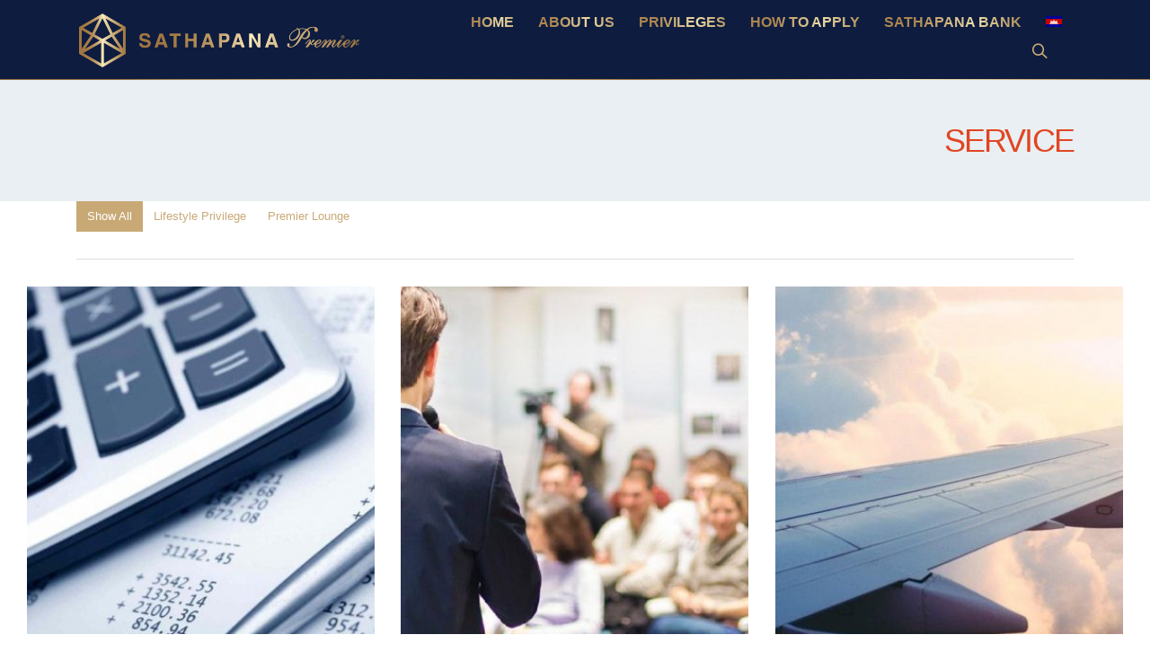

--- FILE ---
content_type: text/html; charset=UTF-8
request_url: https://premier.sathapana.com.kh/Service/
body_size: 68004
content:
<!DOCTYPE html>
<html lang="en-US"
	prefix="og: https://ogp.me/ns#" >
<head>
	<meta charset="UTF-8">
	<!--[if IE]><meta http-equiv='X-UA-Compatible' content='IE=edge,chrome=1'><![endif]-->
	<meta name="viewport" content="width=device-width, initial-scale=1.0, minimum-scale=1.0">
        
	<!--<link rel="profile" href="http://gmpg.org/xfn/11" />-->

<script src='/wp-content/themes/sathapana/js/jquery.min.js'></script>
<script src='/wp-content/themes/sathapana/js/jquery.scrollify.min.js'></script>

	<link rel="shortcut icon" href="//premier.sathapana.com.kh/wp-content/uploads/2020/12/logo-sathapana-favicon.png" type="image/x-icon" />
		<link rel="apple-touch-icon" href="//premier.sathapana.com.kh/wp-content/uploads/2020/12/logo-sathapana-favicon.png">
		<link rel="apple-touch-icon" sizes="120x120" href="//premier.sathapana.com.kh/wp-content/uploads/2020/12/logo-sathapana-favicon.png">
		<link rel="apple-touch-icon" sizes="76x76" href="//premier.sathapana.com.kh/wp-content/uploads/2020/12/logo-sathapana-favicon.png">
		<link rel="apple-touch-icon" sizes="152x152" href="//premier.sathapana.com.kh/wp-content/uploads/2020/12/logo-sathapana-favicon.png">
	<title>Service - Sathapana Premier</title>
<link rel="alternate" hreflang="kh" href="https://premier.sathapana.com.kh/Service/?lang=kh" />
<link rel="alternate" hreflang="en" href="https://premier.sathapana.com.kh/Service/" />
<link rel="alternate" hreflang="x-default" href="https://premier.sathapana.com.kh/Service/" />

		<!-- All in One SEO 4.0.18 -->
		<link rel="canonical" href="https://premier.sathapana.com.kh/Service/" />
		<link rel="next" href="https://premier.sathapana.com.kh/Service/page/2/" />
		<script type="application/ld+json" class="aioseo-schema">
			{"@context":"https:\/\/schema.org","@graph":[{"@type":"WebSite","@id":"https:\/\/premier.sathapana.com.kh\/#website","url":"https:\/\/premier.sathapana.com.kh\/","name":"Sathapana Premier","description":"Bank","publisher":{"@id":"https:\/\/premier.sathapana.com.kh\/#organization"}},{"@type":"Organization","@id":"https:\/\/premier.sathapana.com.kh\/#organization","name":"Sathapana Premier","url":"https:\/\/premier.sathapana.com.kh\/"},{"@type":"BreadcrumbList","@id":"https:\/\/premier.sathapana.com.kh\/Service\/#breadcrumblist","itemListElement":[{"@type":"ListItem","@id":"https:\/\/premier.sathapana.com.kh\/#listItem","position":"1","item":{"@id":"https:\/\/premier.sathapana.com.kh\/#item","name":"Home","description":"Lifestyle PrivilegeRelationship ManagerPremier LoungePriority ServiceRelationship Manager A dedicated Relationship Manager to ensure all your financial affairs suit your needs even if you want to run your transaction from home or business office. Learn More Premier Lounge A warm welcoming space where we serve your private financial affairs features various facilities such as a comfortable resting [\u2026]","url":"https:\/\/premier.sathapana.com.kh\/"},"nextItem":"https:\/\/premier.sathapana.com.kh\/Service\/#listItem"},{"@type":"ListItem","@id":"https:\/\/premier.sathapana.com.kh\/Service\/#listItem","position":"2","item":{"@id":"https:\/\/premier.sathapana.com.kh\/Service\/#item","name":"Service","url":"https:\/\/premier.sathapana.com.kh\/Service\/"},"previousItem":"https:\/\/premier.sathapana.com.kh\/#listItem"}]},{"@type":"CollectionPage","@id":"https:\/\/premier.sathapana.com.kh\/Service\/#collectionpage","url":"https:\/\/premier.sathapana.com.kh\/Service\/","name":"Service - Sathapana Premier","inLanguage":"en-US","isPartOf":{"@id":"https:\/\/premier.sathapana.com.kh\/#website"},"breadcrumb":{"@id":"https:\/\/premier.sathapana.com.kh\/Service\/#breadcrumblist"}}]}
		</script>
		<!-- All in One SEO -->

<link rel='dns-prefetch' href='//fonts.googleapis.com' />
<link rel="alternate" type="application/rss+xml" title="Sathapana Premier &raquo; Feed" href="https://premier.sathapana.com.kh/feed/" />
<link rel="alternate" type="application/rss+xml" title="Sathapana Premier &raquo; Comments Feed" href="https://premier.sathapana.com.kh/comments/feed/" />
<link rel="alternate" type="application/rss+xml" title="Sathapana Premier &raquo; Service Feed" href="https://premier.sathapana.com.kh/Service/feed/" />
<script>
window._wpemojiSettings = {"baseUrl":"https:\/\/s.w.org\/images\/core\/emoji\/14.0.0\/72x72\/","ext":".png","svgUrl":"https:\/\/s.w.org\/images\/core\/emoji\/14.0.0\/svg\/","svgExt":".svg","source":{"concatemoji":"https:\/\/premier.sathapana.com.kh\/wp-includes\/js\/wp-emoji-release.min.js?ver=6.4.3"}};
/*! This file is auto-generated */
!function(i,n){var o,s,e;function c(e){try{var t={supportTests:e,timestamp:(new Date).valueOf()};sessionStorage.setItem(o,JSON.stringify(t))}catch(e){}}function p(e,t,n){e.clearRect(0,0,e.canvas.width,e.canvas.height),e.fillText(t,0,0);var t=new Uint32Array(e.getImageData(0,0,e.canvas.width,e.canvas.height).data),r=(e.clearRect(0,0,e.canvas.width,e.canvas.height),e.fillText(n,0,0),new Uint32Array(e.getImageData(0,0,e.canvas.width,e.canvas.height).data));return t.every(function(e,t){return e===r[t]})}function u(e,t,n){switch(t){case"flag":return n(e,"\ud83c\udff3\ufe0f\u200d\u26a7\ufe0f","\ud83c\udff3\ufe0f\u200b\u26a7\ufe0f")?!1:!n(e,"\ud83c\uddfa\ud83c\uddf3","\ud83c\uddfa\u200b\ud83c\uddf3")&&!n(e,"\ud83c\udff4\udb40\udc67\udb40\udc62\udb40\udc65\udb40\udc6e\udb40\udc67\udb40\udc7f","\ud83c\udff4\u200b\udb40\udc67\u200b\udb40\udc62\u200b\udb40\udc65\u200b\udb40\udc6e\u200b\udb40\udc67\u200b\udb40\udc7f");case"emoji":return!n(e,"\ud83e\udef1\ud83c\udffb\u200d\ud83e\udef2\ud83c\udfff","\ud83e\udef1\ud83c\udffb\u200b\ud83e\udef2\ud83c\udfff")}return!1}function f(e,t,n){var r="undefined"!=typeof WorkerGlobalScope&&self instanceof WorkerGlobalScope?new OffscreenCanvas(300,150):i.createElement("canvas"),a=r.getContext("2d",{willReadFrequently:!0}),o=(a.textBaseline="top",a.font="600 32px Arial",{});return e.forEach(function(e){o[e]=t(a,e,n)}),o}function t(e){var t=i.createElement("script");t.src=e,t.defer=!0,i.head.appendChild(t)}"undefined"!=typeof Promise&&(o="wpEmojiSettingsSupports",s=["flag","emoji"],n.supports={everything:!0,everythingExceptFlag:!0},e=new Promise(function(e){i.addEventListener("DOMContentLoaded",e,{once:!0})}),new Promise(function(t){var n=function(){try{var e=JSON.parse(sessionStorage.getItem(o));if("object"==typeof e&&"number"==typeof e.timestamp&&(new Date).valueOf()<e.timestamp+604800&&"object"==typeof e.supportTests)return e.supportTests}catch(e){}return null}();if(!n){if("undefined"!=typeof Worker&&"undefined"!=typeof OffscreenCanvas&&"undefined"!=typeof URL&&URL.createObjectURL&&"undefined"!=typeof Blob)try{var e="postMessage("+f.toString()+"("+[JSON.stringify(s),u.toString(),p.toString()].join(",")+"));",r=new Blob([e],{type:"text/javascript"}),a=new Worker(URL.createObjectURL(r),{name:"wpTestEmojiSupports"});return void(a.onmessage=function(e){c(n=e.data),a.terminate(),t(n)})}catch(e){}c(n=f(s,u,p))}t(n)}).then(function(e){for(var t in e)n.supports[t]=e[t],n.supports.everything=n.supports.everything&&n.supports[t],"flag"!==t&&(n.supports.everythingExceptFlag=n.supports.everythingExceptFlag&&n.supports[t]);n.supports.everythingExceptFlag=n.supports.everythingExceptFlag&&!n.supports.flag,n.DOMReady=!1,n.readyCallback=function(){n.DOMReady=!0}}).then(function(){return e}).then(function(){var e;n.supports.everything||(n.readyCallback(),(e=n.source||{}).concatemoji?t(e.concatemoji):e.wpemoji&&e.twemoji&&(t(e.twemoji),t(e.wpemoji)))}))}((window,document),window._wpemojiSettings);
</script>
<style id='wp-emoji-styles-inline-css'>

	img.wp-smiley, img.emoji {
		display: inline !important;
		border: none !important;
		box-shadow: none !important;
		height: 1em !important;
		width: 1em !important;
		margin: 0 0.07em !important;
		vertical-align: -0.1em !important;
		background: none !important;
		padding: 0 !important;
	}
</style>
<link rel='stylesheet' id='wp-block-library-css' href='https://premier.sathapana.com.kh/wp-includes/css/dist/block-library/style.min.css?ver=6.4.3' media='all' />
<style id='wp-block-library-theme-inline-css'>
.wp-block-audio figcaption{color:#555;font-size:13px;text-align:center}.is-dark-theme .wp-block-audio figcaption{color:hsla(0,0%,100%,.65)}.wp-block-audio{margin:0 0 1em}.wp-block-code{border:1px solid #ccc;border-radius:4px;font-family:Menlo,Consolas,monaco,monospace;padding:.8em 1em}.wp-block-embed figcaption{color:#555;font-size:13px;text-align:center}.is-dark-theme .wp-block-embed figcaption{color:hsla(0,0%,100%,.65)}.wp-block-embed{margin:0 0 1em}.blocks-gallery-caption{color:#555;font-size:13px;text-align:center}.is-dark-theme .blocks-gallery-caption{color:hsla(0,0%,100%,.65)}.wp-block-image figcaption{color:#555;font-size:13px;text-align:center}.is-dark-theme .wp-block-image figcaption{color:hsla(0,0%,100%,.65)}.wp-block-image{margin:0 0 1em}.wp-block-pullquote{border-bottom:4px solid;border-top:4px solid;color:currentColor;margin-bottom:1.75em}.wp-block-pullquote cite,.wp-block-pullquote footer,.wp-block-pullquote__citation{color:currentColor;font-size:.8125em;font-style:normal;text-transform:uppercase}.wp-block-quote{border-left:.25em solid;margin:0 0 1.75em;padding-left:1em}.wp-block-quote cite,.wp-block-quote footer{color:currentColor;font-size:.8125em;font-style:normal;position:relative}.wp-block-quote.has-text-align-right{border-left:none;border-right:.25em solid;padding-left:0;padding-right:1em}.wp-block-quote.has-text-align-center{border:none;padding-left:0}.wp-block-quote.is-large,.wp-block-quote.is-style-large,.wp-block-quote.is-style-plain{border:none}.wp-block-search .wp-block-search__label{font-weight:700}.wp-block-search__button{border:1px solid #ccc;padding:.375em .625em}:where(.wp-block-group.has-background){padding:1.25em 2.375em}.wp-block-separator.has-css-opacity{opacity:.4}.wp-block-separator{border:none;border-bottom:2px solid;margin-left:auto;margin-right:auto}.wp-block-separator.has-alpha-channel-opacity{opacity:1}.wp-block-separator:not(.is-style-wide):not(.is-style-dots){width:100px}.wp-block-separator.has-background:not(.is-style-dots){border-bottom:none;height:1px}.wp-block-separator.has-background:not(.is-style-wide):not(.is-style-dots){height:2px}.wp-block-table{margin:0 0 1em}.wp-block-table td,.wp-block-table th{word-break:normal}.wp-block-table figcaption{color:#555;font-size:13px;text-align:center}.is-dark-theme .wp-block-table figcaption{color:hsla(0,0%,100%,.65)}.wp-block-video figcaption{color:#555;font-size:13px;text-align:center}.is-dark-theme .wp-block-video figcaption{color:hsla(0,0%,100%,.65)}.wp-block-video{margin:0 0 1em}.wp-block-template-part.has-background{margin-bottom:0;margin-top:0;padding:1.25em 2.375em}
</style>
<style id='classic-theme-styles-inline-css'>
/*! This file is auto-generated */
.wp-block-button__link{color:#fff;background-color:#32373c;border-radius:9999px;box-shadow:none;text-decoration:none;padding:calc(.667em + 2px) calc(1.333em + 2px);font-size:1.125em}.wp-block-file__button{background:#32373c;color:#fff;text-decoration:none}
</style>
<style id='global-styles-inline-css'>
body{--wp--preset--color--black: #000000;--wp--preset--color--cyan-bluish-gray: #abb8c3;--wp--preset--color--white: #ffffff;--wp--preset--color--pale-pink: #f78da7;--wp--preset--color--vivid-red: #cf2e2e;--wp--preset--color--luminous-vivid-orange: #ff6900;--wp--preset--color--luminous-vivid-amber: #fcb900;--wp--preset--color--light-green-cyan: #7bdcb5;--wp--preset--color--vivid-green-cyan: #00d084;--wp--preset--color--pale-cyan-blue: #8ed1fc;--wp--preset--color--vivid-cyan-blue: #0693e3;--wp--preset--color--vivid-purple: #9b51e0;--wp--preset--color--primary: #c8a976;--wp--preset--color--secondary: #eeab26;--wp--preset--color--tertiary: #eaeff3;--wp--preset--color--quaternary: #080808;--wp--preset--color--dark: #2e353e;--wp--preset--color--light: #ffffff;--wp--preset--gradient--vivid-cyan-blue-to-vivid-purple: linear-gradient(135deg,rgba(6,147,227,1) 0%,rgb(155,81,224) 100%);--wp--preset--gradient--light-green-cyan-to-vivid-green-cyan: linear-gradient(135deg,rgb(122,220,180) 0%,rgb(0,208,130) 100%);--wp--preset--gradient--luminous-vivid-amber-to-luminous-vivid-orange: linear-gradient(135deg,rgba(252,185,0,1) 0%,rgba(255,105,0,1) 100%);--wp--preset--gradient--luminous-vivid-orange-to-vivid-red: linear-gradient(135deg,rgba(255,105,0,1) 0%,rgb(207,46,46) 100%);--wp--preset--gradient--very-light-gray-to-cyan-bluish-gray: linear-gradient(135deg,rgb(238,238,238) 0%,rgb(169,184,195) 100%);--wp--preset--gradient--cool-to-warm-spectrum: linear-gradient(135deg,rgb(74,234,220) 0%,rgb(151,120,209) 20%,rgb(207,42,186) 40%,rgb(238,44,130) 60%,rgb(251,105,98) 80%,rgb(254,248,76) 100%);--wp--preset--gradient--blush-light-purple: linear-gradient(135deg,rgb(255,206,236) 0%,rgb(152,150,240) 100%);--wp--preset--gradient--blush-bordeaux: linear-gradient(135deg,rgb(254,205,165) 0%,rgb(254,45,45) 50%,rgb(107,0,62) 100%);--wp--preset--gradient--luminous-dusk: linear-gradient(135deg,rgb(255,203,112) 0%,rgb(199,81,192) 50%,rgb(65,88,208) 100%);--wp--preset--gradient--pale-ocean: linear-gradient(135deg,rgb(255,245,203) 0%,rgb(182,227,212) 50%,rgb(51,167,181) 100%);--wp--preset--gradient--electric-grass: linear-gradient(135deg,rgb(202,248,128) 0%,rgb(113,206,126) 100%);--wp--preset--gradient--midnight: linear-gradient(135deg,rgb(2,3,129) 0%,rgb(40,116,252) 100%);--wp--preset--font-size--small: 13px;--wp--preset--font-size--medium: 20px;--wp--preset--font-size--large: 36px;--wp--preset--font-size--x-large: 42px;--wp--preset--spacing--20: 0.44rem;--wp--preset--spacing--30: 0.67rem;--wp--preset--spacing--40: 1rem;--wp--preset--spacing--50: 1.5rem;--wp--preset--spacing--60: 2.25rem;--wp--preset--spacing--70: 3.38rem;--wp--preset--spacing--80: 5.06rem;--wp--preset--shadow--natural: 6px 6px 9px rgba(0, 0, 0, 0.2);--wp--preset--shadow--deep: 12px 12px 50px rgba(0, 0, 0, 0.4);--wp--preset--shadow--sharp: 6px 6px 0px rgba(0, 0, 0, 0.2);--wp--preset--shadow--outlined: 6px 6px 0px -3px rgba(255, 255, 255, 1), 6px 6px rgba(0, 0, 0, 1);--wp--preset--shadow--crisp: 6px 6px 0px rgba(0, 0, 0, 1);}:where(.is-layout-flex){gap: 0.5em;}:where(.is-layout-grid){gap: 0.5em;}body .is-layout-flow > .alignleft{float: left;margin-inline-start: 0;margin-inline-end: 2em;}body .is-layout-flow > .alignright{float: right;margin-inline-start: 2em;margin-inline-end: 0;}body .is-layout-flow > .aligncenter{margin-left: auto !important;margin-right: auto !important;}body .is-layout-constrained > .alignleft{float: left;margin-inline-start: 0;margin-inline-end: 2em;}body .is-layout-constrained > .alignright{float: right;margin-inline-start: 2em;margin-inline-end: 0;}body .is-layout-constrained > .aligncenter{margin-left: auto !important;margin-right: auto !important;}body .is-layout-constrained > :where(:not(.alignleft):not(.alignright):not(.alignfull)){max-width: var(--wp--style--global--content-size);margin-left: auto !important;margin-right: auto !important;}body .is-layout-constrained > .alignwide{max-width: var(--wp--style--global--wide-size);}body .is-layout-flex{display: flex;}body .is-layout-flex{flex-wrap: wrap;align-items: center;}body .is-layout-flex > *{margin: 0;}body .is-layout-grid{display: grid;}body .is-layout-grid > *{margin: 0;}:where(.wp-block-columns.is-layout-flex){gap: 2em;}:where(.wp-block-columns.is-layout-grid){gap: 2em;}:where(.wp-block-post-template.is-layout-flex){gap: 1.25em;}:where(.wp-block-post-template.is-layout-grid){gap: 1.25em;}.has-black-color{color: var(--wp--preset--color--black) !important;}.has-cyan-bluish-gray-color{color: var(--wp--preset--color--cyan-bluish-gray) !important;}.has-white-color{color: var(--wp--preset--color--white) !important;}.has-pale-pink-color{color: var(--wp--preset--color--pale-pink) !important;}.has-vivid-red-color{color: var(--wp--preset--color--vivid-red) !important;}.has-luminous-vivid-orange-color{color: var(--wp--preset--color--luminous-vivid-orange) !important;}.has-luminous-vivid-amber-color{color: var(--wp--preset--color--luminous-vivid-amber) !important;}.has-light-green-cyan-color{color: var(--wp--preset--color--light-green-cyan) !important;}.has-vivid-green-cyan-color{color: var(--wp--preset--color--vivid-green-cyan) !important;}.has-pale-cyan-blue-color{color: var(--wp--preset--color--pale-cyan-blue) !important;}.has-vivid-cyan-blue-color{color: var(--wp--preset--color--vivid-cyan-blue) !important;}.has-vivid-purple-color{color: var(--wp--preset--color--vivid-purple) !important;}.has-black-background-color{background-color: var(--wp--preset--color--black) !important;}.has-cyan-bluish-gray-background-color{background-color: var(--wp--preset--color--cyan-bluish-gray) !important;}.has-white-background-color{background-color: var(--wp--preset--color--white) !important;}.has-pale-pink-background-color{background-color: var(--wp--preset--color--pale-pink) !important;}.has-vivid-red-background-color{background-color: var(--wp--preset--color--vivid-red) !important;}.has-luminous-vivid-orange-background-color{background-color: var(--wp--preset--color--luminous-vivid-orange) !important;}.has-luminous-vivid-amber-background-color{background-color: var(--wp--preset--color--luminous-vivid-amber) !important;}.has-light-green-cyan-background-color{background-color: var(--wp--preset--color--light-green-cyan) !important;}.has-vivid-green-cyan-background-color{background-color: var(--wp--preset--color--vivid-green-cyan) !important;}.has-pale-cyan-blue-background-color{background-color: var(--wp--preset--color--pale-cyan-blue) !important;}.has-vivid-cyan-blue-background-color{background-color: var(--wp--preset--color--vivid-cyan-blue) !important;}.has-vivid-purple-background-color{background-color: var(--wp--preset--color--vivid-purple) !important;}.has-black-border-color{border-color: var(--wp--preset--color--black) !important;}.has-cyan-bluish-gray-border-color{border-color: var(--wp--preset--color--cyan-bluish-gray) !important;}.has-white-border-color{border-color: var(--wp--preset--color--white) !important;}.has-pale-pink-border-color{border-color: var(--wp--preset--color--pale-pink) !important;}.has-vivid-red-border-color{border-color: var(--wp--preset--color--vivid-red) !important;}.has-luminous-vivid-orange-border-color{border-color: var(--wp--preset--color--luminous-vivid-orange) !important;}.has-luminous-vivid-amber-border-color{border-color: var(--wp--preset--color--luminous-vivid-amber) !important;}.has-light-green-cyan-border-color{border-color: var(--wp--preset--color--light-green-cyan) !important;}.has-vivid-green-cyan-border-color{border-color: var(--wp--preset--color--vivid-green-cyan) !important;}.has-pale-cyan-blue-border-color{border-color: var(--wp--preset--color--pale-cyan-blue) !important;}.has-vivid-cyan-blue-border-color{border-color: var(--wp--preset--color--vivid-cyan-blue) !important;}.has-vivid-purple-border-color{border-color: var(--wp--preset--color--vivid-purple) !important;}.has-vivid-cyan-blue-to-vivid-purple-gradient-background{background: var(--wp--preset--gradient--vivid-cyan-blue-to-vivid-purple) !important;}.has-light-green-cyan-to-vivid-green-cyan-gradient-background{background: var(--wp--preset--gradient--light-green-cyan-to-vivid-green-cyan) !important;}.has-luminous-vivid-amber-to-luminous-vivid-orange-gradient-background{background: var(--wp--preset--gradient--luminous-vivid-amber-to-luminous-vivid-orange) !important;}.has-luminous-vivid-orange-to-vivid-red-gradient-background{background: var(--wp--preset--gradient--luminous-vivid-orange-to-vivid-red) !important;}.has-very-light-gray-to-cyan-bluish-gray-gradient-background{background: var(--wp--preset--gradient--very-light-gray-to-cyan-bluish-gray) !important;}.has-cool-to-warm-spectrum-gradient-background{background: var(--wp--preset--gradient--cool-to-warm-spectrum) !important;}.has-blush-light-purple-gradient-background{background: var(--wp--preset--gradient--blush-light-purple) !important;}.has-blush-bordeaux-gradient-background{background: var(--wp--preset--gradient--blush-bordeaux) !important;}.has-luminous-dusk-gradient-background{background: var(--wp--preset--gradient--luminous-dusk) !important;}.has-pale-ocean-gradient-background{background: var(--wp--preset--gradient--pale-ocean) !important;}.has-electric-grass-gradient-background{background: var(--wp--preset--gradient--electric-grass) !important;}.has-midnight-gradient-background{background: var(--wp--preset--gradient--midnight) !important;}.has-small-font-size{font-size: var(--wp--preset--font-size--small) !important;}.has-medium-font-size{font-size: var(--wp--preset--font-size--medium) !important;}.has-large-font-size{font-size: var(--wp--preset--font-size--large) !important;}.has-x-large-font-size{font-size: var(--wp--preset--font-size--x-large) !important;}
.wp-block-navigation a:where(:not(.wp-element-button)){color: inherit;}
:where(.wp-block-post-template.is-layout-flex){gap: 1.25em;}:where(.wp-block-post-template.is-layout-grid){gap: 1.25em;}
:where(.wp-block-columns.is-layout-flex){gap: 2em;}:where(.wp-block-columns.is-layout-grid){gap: 2em;}
.wp-block-pullquote{font-size: 1.5em;line-height: 1.6;}
</style>
<link rel='stylesheet' id='wpml-menu-item-0-css' href='https://premier.sathapana.com.kh/wp-content/plugins/sitepress-multilingual-cms/templates/language-switchers/menu-item/style.min.css?ver=1' media='all' />
<link rel='stylesheet' id='js_composer_front-css' href='https://premier.sathapana.com.kh/wp-content/plugins/js_composer/assets/css/js_composer.min.css?ver=7.5' media='all' />
<link rel='stylesheet' id='bootstrap-css' href='https://premier.sathapana.com.kh/wp-content/uploads/porto_styles/bootstrap.css?ver=5.5.1' media='all' />
<link rel='stylesheet' id='porto-plugins-css' href='https://premier.sathapana.com.kh/wp-content/themes/sathapana/css/plugins.css?ver=6.4.3' media='all' />
<link rel='stylesheet' id='porto-theme-css' href='https://premier.sathapana.com.kh/wp-content/themes/sathapana/css/theme.css?ver=6.4.3' media='all' />
<link rel='stylesheet' id='porto-shortcodes-css' href='https://premier.sathapana.com.kh/wp-content/themes/sathapana/css/shortcodes.css?ver=5.5.1' media='all' />
<link rel='stylesheet' id='porto-dynamic-style-css' href='https://premier.sathapana.com.kh/wp-content/uploads/porto_styles/dynamic_style.css?ver=5.5.1' media='all' />
<link rel='stylesheet' id='porto-style-css' href='https://premier.sathapana.com.kh/wp-content/themes/sathapana/style.css?ver=6.4.3' media='all' />
<style id='porto-style-inline-css'>
#header .logo,.side-header-narrow-bar-logo{max-width:400px}@media (min-width:1170px){#header .logo{max-width:400px}}@media (max-width:991px){#header .logo{max-width:400px}}@media (max-width:767px){#header .logo{max-width:100px}}@media (min-width:992px){}#header .header-main .header-left,#header .header-main .header-center,#header .header-main .header-right,.fixed-header #header .header-main .header-left,.fixed-header #header .header-main .header-right,.fixed-header #header .header-main .header-center{padding-top:5px;padding-bottom:5px}@media (max-width:991px){#header .header-main .header-left,#header .header-main .header-center,#header .header-main .header-right,.fixed-header #header .header-main .header-left,.fixed-header #header .header-main .header-right,.fixed-header #header .header-main .header-center{padding-top:5px;padding-bottom:5px}}.page-top .sort-source{position:static;text-align:center;margin-top:5px;border-width:0}.page-top{padding-top:20px;padding-bottom:20px}.page-top .page-title{padding-bottom:0}@media (max-width:991px){.page-top .page-sub-title{margin-bottom:5px;margin-top:0}.page-top .breadcrumbs-wrap{margin-bottom:5px}}@media (min-width:992px){.page-top .page-title{min-height:0;line-height:1.25}.page-top .page-sub-title{line-height:1.6}}@media (min-width:1500px){.left-sidebar.col-lg-3,.right-sidebar.col-lg-3{-ms-flex:0 0 20%;flex:0 0 20%;max-width:20%}.main-content.col-lg-9{-ms-flex:0 0 80%;flex:0 0 80%;max-width:80%}.main-content.col-lg-6{-ms-flex:0 0 60%;flex:0 0 60%;max-width:60%}}.btn-borders{padding:8px 14px;border-width:2px}.no-breadcrumbs .main-content{padding-top:0}@media (min-width:992px){#header.logo-overlay-header .overlay-logo{top:-25px}}@media (max-width:991px){#header .share-links{display:none}}#nav-panel .mobile-nav-wrap{padding:10px !important}@media (max-width:767px){#header .logo{max-width:130px}}#header .logo .standard-logo{width:354px}.page-top .page-title{text-transform:uppercase;font-size:2.6em;font-weight:300}.main-content,.left-sidebar,.right-sidebar{padding-top:50px}@media (max-width:992px){.column2-left-sidebar .main-content,.column2-left-sidebar .main-content{-webkit-order:2;order:2}.left-sidebar{padding-bottom:0;margin-top:0}}@media (min-width:992px){}#footer .container{padding-top:0;padding-bottom:0}#footer .widgettitle,#footer .widget-title{margin-bottom:22px}#footer .widgettitle,#footer .widget-title,#footer .widgettitle a,#footer .widget-title a{font-size:1.8em;font-weight:200}#footer .footer-bottom{padding-top:0;padding-bottom:0}.footer-bottom{border-top:1px solid #ca9b44}.footer-wrapper #footer .footer-bottom .container > div{padding:20px 0}@media (min-width:992px){#footer .logo{margin-top:75px}}#footer ul.list-footer-nav li{margin-bottom:13px}#footer ul.list-footer-nav a{font-size:14px;text-decoration:none}#footer .fa{display:inline-block;padding-right:2px;position:relative;top:1px;color:#000}#footer .widget.widget_wysija{margin-bottom:-15px}#footer form.widget_wysija{display:table;width:100%;position:relative}#footer form.widget_wysija > *{display:table-caption}#footer .widget_wysija .wysija-paragraph{display:table-cell;width:100%;vertical-align:bottom;position:relative;z-index:2}#footer .wysija-paragraph label{display:none}#footer .widget_wysija .wysija-input{max-width:100%;padding:12px;border-radius:0;border:1px solid #ccc}#footer .widget_wysija .wysija-submit{border-radius:0;width:45px;padding:0;text-align:center;text-indent:-9999px;background:none;border:1px solid #ccc;position:relative;z-index:1}#footer .widget .widget_wysija:after{content:'\e094';font-family:'Simple-Line-Icons';font-size:14px;text-indent:0;position:absolute;width:45px;height:100%;line-height:44px;text-align:center;right:0;top:0;background:#fff}#footer .widget_wysija .wysija-submit:hover{background-color:rgba(0,0,0,0.1);border-color:#adadad}.testimonial.testimonial-with-quotes blockquote p{font-size:20px}.sort-source{font-size:.9em}.sort-source + hr{margin:30px 0}hr{background:#dbdbdb}.portfolio-item.outimage{text-align:left}ul.portfolio-details{margin-left:0}.portfolio-info,.portfolio-desc:first-child,ul.portfolio-details li h5:first-child{display:none}.portfolio-medium .post-content,.portfolio-ajax-modal .post-content{margin-top:6px !important}@media (min-width:768px){.portfolio-medium .col-md-8 > *,.portfolio-ajax-modal .col-md-8 > *{margin-left:15px}}@media (min-width:992px){.portfolio-medium .col-lg-8 > *,.portfolio-ajax-modal .col-lg-8 > *{margin-left:15px}}.menu-company-container > .menu li{padding:0;position:relative}.menu-company-container li:before{position:absolute;left:7px;top:50%;margin-top:-11px;margin-left:0 !important;animation:none !important}.menu-company-container li a{display:block;padding:8px 0 8px 18px}.menu-company-container li.active a{background-color:#eee;font-weight:bold;color:inherit}.menu-company-container li:hover a{background-color:#eee;color:inherit}#footer .widget .widget_wysija{max-width:none}.rtl .section-custom-construction .container:before{right:auto;left:75px}.rtl .section-custom-construction .container:after{right:auto;left:0}.rtl .home-concept-construction .upb_row_bg,.rtl .section-parallax > .vc_parallax-inner{-moz-transform:scaleX(-1);-o-transform:scaleX(-1);-webkit-transform:scaleX(-1);transform:scaleX(-1);filter:FlipH;-ms-filter:FlipH}.csstransforms3d .rtl .porto-diamonds .diamond{transform:rotate(45deg)}.rtl .porto-diamonds .content{transform:rotate(-45deg)}.rtl #footer .fa{padding-right:0;padding-left:2px}.rtl .alignright{float:left;margin:4px 24px 7px 0}.rtl .alignleft{float:right;margin:4px 0 7px 24px}.rtl .portfolio-item.outimage{text-align:right}.rtl .fa-angle-right:before{content:"\f104"}@media (min-width:992px){.rtl .section-custom-construction-2:after{left:0;right:25px}}@font-face{font-family:'Shelley';src:url('/wp-content/uploads/Shelley_Allegro_BT.ttf') format('truetype');font-weight:normal;font-style:normal}@font-face{font-family:'Battambang';src:url('/wp-content/uploads/Battambang-Regular.ttf') format('truetype');font-weight:normal;font-style:normal}body,a,h1,h2,h3,h4,h5,span,strong,p{font-family:'Arial','Battambang',sans-serif !important}.fixed-header #header{position:unset;padding:0}#header .main-menu>li.menu-item a{background:linear-gradient(to right,#ad8650 26%,#ecdca8,#a37c48);-webkit-background-clip:text;-webkit-text-fill-color:transparent;font-family:'Arial','Battambang',sans-serif !important;padding:3px 13px 0 13px !important}#header .header-main:after{background-image:linear-gradient(to right,#9e7642eb 10%,#ddc68d 33%,#9e7642,#f8ecbd,#a58050);height:1px;display:block;content:""}#rev_slider_1_1_wrapper .metis.tparrows{background:#0e1c3fa8;border-radius:50px}.tparrows:before{color:#fff!important;box-shadow:unset}#rev_slider_1_1_wrapper .metis.tparrows:hover{background:rgb(14 28 63)}#header .searchform-popup .search-toggle:hover{color:#c8a976}#header .searchform-popup .search-toggle i:before{font-weight:bold;font-size:16px}#header.sticky-header .searchform-popup .search-toggle{color:#c8a976}.fixed-header #header.sticky-header .searchform{border-radius:50px}.top-div-section.slide-item h2.wpb_heading.wpb_singleimage_heading{position:absolute;width:100%;bottom:18px;text-align:center;font-weight:600 !important;letter-spacing:0;font-size:37px;background:linear-gradient(to right,#ad8650 26%,#ecdca8,#a37c48);-webkit-background-clip:text;-webkit-text-fill-color:transparent;transition:0.4s;font-family:'Shelley','Battambang',cursive !important}.Big-Slide-one .have-info{background:linear-gradient(90deg,rgb(255 255 255 / 79%) 28%,rgb(255 255 255 / 83%) 65%,rgb(229 229 229 / 2%) 100%)!important;padding:15% 50px 15% 0;text-align:center}.Big-Slide-one .have-info p{font-size:17px;color:#0e1c3f;font-weight:600;padding:0 85px;line-height:25px}.Big-Slide-one .have-info h1{letter-spacing:.5px;font-family:'Shelley','Battambang',cursive !important;color:#0e1c3f !important}.Big-Slide-one .have-info a.btn{min-width:145px;background:#0e1c3f;border:unset;color:#c9a573;margin-top:30px;font-size:16px;border-radius:unset;padding:13px 0;font-weight:600}.top-div-section.slide-item .wpb_wrapper.vc_column-inner{padding:0;filter:drop-shadow(2px 11px 8px #00000040)}.main-content{padding-bottom:0}#topcontrol{opacity:1 !important;border-radius:50px;background-repeat:no-repeat!important;background-size:contain!important;background-color:unset !important;width:50px!important;height:50px!important;bottom:80px!important;filter:drop-shadow(2px 3px 4px black);right:25px!important}#footer .footer-main>.container{padding-bottom:0.4rem !important;padding-top:4rem!important;text-align:center}.contact-info i{display:none}#footer ul.contact-details li,#footer ul.contact-details span,#footer ul.contact-details strong,#footer ul.contact-details a{color:#caa976 !important;font-size:15px}ul.contact-details li:first-child{padding:0 30%;line-height:28px}#footer .follow-us .share-links a{background:#0a1932!important;color:#caa976!important;font-size:20px;box-shadow:unset;display:inline-block;margin-right:23px}.footer-left span.footer-copyright{font-size:15px;color:#caa976}.footer-right ul{display:flex}.footer-right ul li a{margin-left:25px;font-size:15px!important;color:#caa976!important}#topcontrol i.fas:before{display:none}.widget.follow-us{margin-bottom:20px;margin-top:-15px}.top-div-section.slide-item span.thumb-info-title span.thumb-info-inner{font-size:38px;background:linear-gradient(to right,#ad8650 26%,#ecdca8,#a37c48);-webkit-background-clip:text;-webkit-text-fill-color:transparent;font-family:'Shelley','Battambang' !important;letter-spacing:.2px;padding:15px 0;top:40px;position:relative}.top-div-section.slide-item .thumb-info.thumb-info-hide-info-hover .thumb-info-title{opacity:1;bottom:0 !important;top:75%;background-image:-webkit-gradient(linear,left top,left bottom,from(#33333300),to(#000000d1))!important;transform:unset;left:0;max-width:100%!important;width:100%}.top-div-section.slide-item .thumb-info .thumb-info-wrapper:after{background:unset}.top-div-section.slide-item .thumb-info.thumb-info-hide-info-hover:hover .thumb-info-title{opacity:1}.thumb-info.thumb-info-box-shadow:hover a:after{content:"";border:1px solid;border-image:conic-gradient(#d1b786,#b68853,#b68855,#d3bb8a,#b08d57,#b68853,#d3bb8a) 1;height:96%;position:absolute;width:94%;margin:10px;top:0;left:0}.top-div-section.slide-item .thumb-info.thumb-info-hide-info-hover:hover .thumb-info-title{margin-top:-35px;transition:0.4s}.top-div-section.slide-item .thumb-info.thumb-info-hide-info-hover .thumb-info-title{transition:0.4s}.owl-carousel .owl-nav .owl-next:before{content:url(/wp-content/uploads/2020/12/arrow11.png);left:25px}.owl-carousel .owl-nav .owl-prev:before{content:url(/wp-content/uploads/2020/12/arrow1.png);left:-40px}.owl-carousel .owl-nav .owl-prev,.owl-carousel .owl-nav .owl-next,.tparrows.tparrows-carousel.tp-leftarrow,.tparrows.tparrows-carousel.tp-rightarrow,.button,input.submit{background-color:unset;border-color:unset}.owl-carousel .owl-nav [class*="owl-"]:hover,.owl-carousel .owl-nav [class*="owl-"]:active,.owl-carousel .owl-nav [class*="owl-"]:focus,.tparrows.tparrows-carousel.tp-leftarrow:hover,.tparrows.tparrows-carousel.tp-rightarrow:hover,.tparrows.tparrows-carousel.tp-leftarrow:active,.tparrows.tparrows-carousel.tp-rightarrow:active,.tparrows.tparrows-carousel.tp-leftarrow:focus,.tparrows.tparrows-carousel.tp-rightarrow:focus{background-color:unset;border-color:unset}.lead.p-description p{color:#b68851;font-size:16px;line-height:28px;letter-spacing:.001px}.lead.p-description ul{padding-left:15px}.lead.p-description li{color:#b68851;font-size:16px;line-height:28px;letter-spacing:.001px}#header .logo{padding:3px 0}.privilage-image li.isotope-item img{width:95%}table td ul{padding-left:20px}table td{border:1px solid #b68851!important;color:#d2a46d;padding:10px !important}table td ul li::marker{font-size:20px}.m-b-md.p-description:after{display:block;content:"";background:#b68851;height:1px;margin-top:10px;margin-bottom:20px}.term-condition .wpb_wrapper.vc_column-inner{border:1px solid #b68851;padding:25px 25px 25px 25px!important}.p-description ol{padding-left:15px}#footer .follow-us .share-links a:hover{background:white !important}#footer .follow-us .share-links a{padding:20px}.Premier.Lounge-3column .wpb_wrapper.vc_column-inner{box-shadow:0 0 25px #0000004d;height:615px}.Premier.Lounge-3column .porto-sicon-header{padding:10px 40px}.Premier.Lounge-3column h3.porto-sicon-title{font-family:'Shelley','Battambang',cursive !important;color:#b68855;font-size:30px;letter-spacing:-0.1px;margin-bottom:20px}.Premier.Lounge-3column p{text-align:center;color:#b68855;font-size:14px}.Premier.Lounge-3column .vc_column_container.col-md-4{padding:0 30px}.Premier.Lounge-3column .porto-sicon-description{position:absolute;width:90%;bottom:15px}.Premier.Lounge-3column .porto-sicon-description:before{background-image:linear-gradient(to right,#9e7642eb 10%,#ddc68d 33%,#9e7642,#f8ecbd,#a58050);height:1px;display:block;content:"";width:50%;margin:auto;margin-bottom:10px}.Premier.Lounge-3column .wpb_wrapper.vc_column-inner a:before{content:"";border:1px solid;border-image:conic-gradient(#d1b786,#b68853,#b68855,#d3bb8a,#b08d57,#b68853,#d3bb8a) 1;height:96%;position:absolute;width:86%;margin:10px}.single.single-portfolio h5.portfolio-desc{display:none!important}.single.single-portfolio .thumb-gallery-thumbs.owl-carousel.show-nav-hover.owl-loaded.owl-drag{position:absolute;bottom:50px;left:100px}.single.single-portfolio .portfolio-large .col-md-6{max-width:100% !important;flex:0 0 100% !important;-webkit-flex:0 0 100% !important}.single.single-portfolio .m-t-lg{margin-top:0 !important}.single.single-portfolio .thumb-gallery-thumbs-item.selected:after{background-image:linear-gradient(to right,#9e7642eb 10%,#ddc68d 33%,#9e7642,#f8ecbd,#a58050);height:8px;display:block;content:"";margin-top:10px}body.portfolio-template-default.single.single-portfolio .container-fluid{padding:0 !important}.single.single-portfolio .owl-carousel.stage-margin .owl-stage-outer{margin-left:20px !important;margin-right:20px !important}.single.single-portfolio .owl-carousel.stage-margin .owl-stage-outer .owl-stage{margin-left:20px !important;margin-right:-15px !important;padding-bottom:15px}.rs-forceoverflow{height:85vh !important}#rev_slider_1_1_wrapper .persephone .tp-bullet{width:60px;height:3px;border:unset;cursor:pointer;box-sizing:content-box;margin:0;display:flex;float:left;border-radius:30px;background-image:linear-gradient(to right,#f5e9b0,#a58050)!important}rs-bullets.tp-bullets.persephone.horizontal.nav-pos-hor-centernav-pos-ver-bottomnav-dir-horizontal{top:95%!important}.section,.fullpage{border:unset;padding:0;margin:0}div#section_four_footerr{height:auto !important}h2.vc_custom_heading.m-b-md.h2-title-font{font-family:'Shelley','Battambang' !important;color:#b68855}@media screen and (max-width:414px){#header .logo img{max-width:165%}#header .mobile-toggle{margin:0 !important;padding:5px 10px;border-radius:unset}.fixed-header #header .header-main{background:#0e1c3f}.rs-forceoverflow{height:33vh !important}ul.contact-details li:first-child{padding:0}.footer-wrapper #footer .footer-bottom .footer-left{padding:10px 0 0 0 !important}.footer-wrapper #footer .footer-bottom .footer-right{padding:0 0 !important}#footer .footer-bottom{padding-bottom:15px !important}.Big-Slide-one .have-info p{padding:0 25px !important}.Big-Slide-one .have-info{padding:0 !important}.owl-carousel .owl-nav .owl-prev:before{display:none}.owl-carousel .owl-nav .owl-next:before{display:none}.top-div-section.slide-item span.thumb-info-title span{font-size:28px;top:15px}.footer-right ul li a{margin-right:20px;margin-left:0!important}div#nav-panel{position:absolute;width:100%;z-index:5}.footer-main .contact-info{text-align:left}.widget.contact-info li:not(:last-child){margin-bottom:5px}.widget.follow-us{margin-bottom:10px;text-align:left}#footer .follow-us .share-links a{margin-right:5px}ul.mobile-menu.accordion-menu li a{background:linear-gradient(to right,#ad8650 26%,#ecdca8,#a37c48);-webkit-background-clip:text;-webkit-text-fill-color:transparent}#nav-panel .mobile-nav-wrap{background-color:#0e1c3f;border:1px solid #a78353}.Big-Slide-one .have-info h1{letter-spacing:.5px;font-family:'Shelley','Battambang',cursive !important;color:#0e1c3f !important}.Big-Slide-one .have-info a.btn{margin-bottom:20px;margin-top:15px;padding:10px 0;min-width:120px}.p-description{padding:0 !important}.vc_row.wpb_row.privilage-image{padding:15px !important;padding-top:50px !important}.privilage-image li.isotope-item img{width:100%}.privilage-image li.isotope-item{margin:5px !important;max-width:30.333333% !important}.term-condition{padding:50px 15px !important}.term-condition .wpb_wrapper.vc_column-inner{padding:20px 20px 20px 20px!important}.term-condition h2.vc_custom_heading{font-size:20px !important}.lead.p-description p{padding:0 15px}.single.single-portfolio .thumb-gallery-thumbs.owl-carousel.show-nav-hover.owl-loaded.owl-drag{position:unset;bottom:0;left:0;margin-bottom:50px}body.portfolio-template-default.single.single-portfolio .container-fluid{padding:15px !important;background:#0f1e42;padding-top:50px !important}.Premier.Lounge-3column .wpb_wrapper.vc_column-inner{height:530px}.Premier.Lounge-3column .porto-sicon-header{padding:6px 20px!important}}@media only screen and (width:768px){#header .logo img{max-width:100%}#header .mobile-toggle{margin:0 !important;padding:5px 10px;border-radius:unset}.fixed-header #header .header-main{background:#0e1c3f}.rs-forceoverflow{height:33vh !important}.Big-Slide-one .have-info p{padding:0 30px}.footer-wrapper #footer .footer-bottom .footer-left{text-align:center;padding:10px 0 0 0 !important}.footer-wrapper #footer .footer-bottom .footer-right{padding:0 0 15px 0 !important}.footer-main .contact-info{text-align:center}.footer-wrapper #footer .footer-bottom .footer-right ul{justify-content:center}div#nav-panel{position:absolute;width:100%;z-index:5}#nav-panel .mobile-nav-wrap{background-color:#0e1c3f;border:1px solid #a78353}.lead.p-description{padding:0 !important}.vc_row.wpb_row.privilage-image{padding:55px !important}}@media only screen and (width:1024px){body,html{overflow:auto !important}.rs-forceoverflow{height:33vh !important}.Big-Slide-one.fullpage{min-height:65vh;height:100% !important}.vc_row.wpb_row.privilage-image{padding:55px !important}}
</style>
<link rel='stylesheet' id='vc_google_fonts_abril_fatfaceregular-css' href='//fonts.googleapis.com/css?family=Abril+Fatface%3Aregular&#038;ver=6.4.3' media='all' />
<script src="https://premier.sathapana.com.kh/wp-includes/js/jquery/jquery.min.js?ver=3.7.1" integrity="sha384-Cpnut/82jYFtLrbSAxCr8ZS56hD+KIc6PLdiN1LeF6vKBA6We/F/0NozBCGFI2Sf" id="jquery-core"></script>
<script src="https://premier.sathapana.com.kh/wp-includes/js/jquery/jquery-migrate.min.js?ver=3.4.1" integrity="sha384-Pm1fyRwPgIbpBpjdSYtcKzBv+Z/nHekZIGmhoVSBTSJ+cynSJChqUaVhkQZvb7FV" id="jquery-migrate"></script>
<script></script><link rel="https://api.w.org/" href="https://premier.sathapana.com.kh/wp-json/" /><link rel="EditURI" type="application/rsd+xml" title="RSD" href="https://premier.sathapana.com.kh/xmlrpc.php?rsd" />
<meta name="generator" content="WPML ver:4.6.9 stt:1,66;" />
		<script type="text/javascript">
		WebFontConfig = {
			google: { families: [ 'Open+Sans:200,300,400,500,600,700,800','Shadows+Into+Light:400,700','Playfair+Display:400,700' ] }
		};
		(function(d) {
			var wf = d.createElement('script'), s = d.scripts[0];
			wf.src = 'https://premier.sathapana.com.kh/wp-content/themes/sathapana/js/libs/webfont.js';
			wf.async = true;
			s.parentNode.insertBefore(wf, s);
		})(document);</script>
		<style>.recentcomments a{display:inline !important;padding:0 !important;margin:0 !important;}</style><meta name="generator" content="Powered by WPBakery Page Builder - drag and drop page builder for WordPress."/>
<noscript><style> .wpb_animate_when_almost_visible { opacity: 1; }</style></noscript><!-- Google Analytic -->
<!-- Google Analytic -->
<!-- Google Tag Manager -->
<script>(function(w,d,s,l,i){w[l]=w[l]||[];w[l].push({'gtm.start':
new Date().getTime(),event:'gtm.js'});var f=d.getElementsByTagName(s)[0],
j=d.createElement(s),dl=l!='dataLayer'?'&l='+l:'';j.async=true;j.src=
'https://www.googletagmanager.com/gtm.js?id='+i+dl;f.parentNode.insertBefore(j,f);
})(window,document,'script','dataLayer','GTM-KNMT6JD');</script>
<!-- End Google Tag Manager -->


<!--SOPHEA: Fixed Scrolling -->
 <style>
	@media screen and (max-width:1024px){
		html, body{overflow:auto!important;height: auto !important;} 
	}
 
	/* SOPHEA: Fixed responsive for second and first section of slide in home page */
	@media screen and (max-width: 768px){
		 .owl-item h1.vc_custom_heading {
			padding-top: 30px!important;
		}
		.Big-Slide-one {
			min-height: auto!important;
		}
	}
 </style>

</head>

<body class="archive post-type-archive post-type-archive-portfolio wp-embed-responsive full blog-1 wpb-js-composer js-comp-ver-7.5 vc_responsive">
<!-- Google Tag Manager (noscript) -->
<noscript><iframe src="https://www.googletagmanager.com/ns.html?id=GTM-KNMT6JD"
height="0" width="0" style="display:none;visibility:hidden"></iframe></noscript>
<!-- End Google Tag Manager (noscript) -->
    
 <div class="fullpage section fp-section fp-table fp-completely" style="display:none;"></div>
 

	<div class="page-wrapper"><!-- page wrapper -->

		
								<!-- header wrapper -->
			<div class="header-wrapper">
								<header id="header" class="header-18">
	
	<div class="header-main">
		<div class="container">
			<div class="header-left">
					<div class="logo">
		<a href="https://premier.sathapana.com.kh/" title="Sathapana Premier - Bank"  rel="home">
		<img class="img-responsive sticky-logo sticky-retina-logo" src="//premier.sathapana.com.kh/wp-content/uploads/2020/12/logo-sathapana-footer.png" alt="Sathapana Premier" /><img class="img-responsive standard-logo retina-logo" src="//premier.sathapana.com.kh/wp-content/uploads/2020/12/logo-sathapana-footer.png" alt="Sathapana Premier" />	</a>
			</div>
					</div>

			<div class="header-right">
				<div>
					<div id="main-menu">
					<ul id="menu-main-menu" class="main-menu mega-menu show-arrow"><li id="nav-menu-item-224" class="menu-item menu-item-type-post_type menu-item-object-page menu-item-home narrow"><a href="https://premier.sathapana.com.kh/">Home</a></li>
<li id="nav-menu-item-226" class="d-lg-none d-xl-block menu-item menu-item-type-custom menu-item-object-custom narrow"><a href="/sathapanabank/about-us/">About Us</a></li>
<li id="nav-menu-item-898" class="menu-item menu-item-type-post_type menu-item-object-page narrow"><a href="https://premier.sathapana.com.kh/privileges-2/">Privileges</a></li>
<li id="nav-menu-item-232" class="menu-item menu-item-type-custom menu-item-object-custom narrow"><a href="/sathapanabank/how-to-apply/">How To Apply</a></li>
<li id="nav-menu-item-1917" class="menu-item menu-item-type-custom menu-item-object-custom narrow"><a href="https://www.sathapana.com.kh/">Sathapana Bank</a></li>
<li id="nav-menu-item-wpml-ls-9-kh" class="menu-item wpml-ls-slot-9 wpml-ls-item wpml-ls-item-kh wpml-ls-menu-item wpml-ls-first-item wpml-ls-last-item menu-item-type-wpml_ls_menu_item menu-item-object-wpml_ls_menu_item narrow"><a href="https://premier.sathapana.com.kh/Service/?lang=kh"><img
            class="wpml-ls-flag"
            src="https://premier.sathapana.com.kh/wp-content/uploads/flags/khmer_flage.png"
            alt="khmer"
            
            
    /></a></li>
</ul>					</div>
										<a class="mobile-toggle"><i class="fas fa-bars"></i></a>
					<div class="block-nowrap">
					<div class="searchform-popup search-popup"><a class="search-toggle"><i class="fas fa-search"></i><span class="search-text">Search</span></a>	<form action="https://premier.sathapana.com.kh/" method="get"
		class="searchform">
		<div class="searchform-fields">
			<span class="text"><input name="s" type="text" value="" placeholder="Search&hellip;" autocomplete="off" /></span>
						<span class="button-wrap">
							<button class="btn btn-special" title="Search" type="submit"><i class="fas fa-search"></i></button>
						</span>
		</div>
			</form>
	</div>					</div>

									</div>

				
			</div>
		</div>
		
<div id="nav-panel">
	<div class="container">
		<div class="mobile-nav-wrap">
		<div class="menu-wrap"><ul id="menu-main-menu-1" class="mobile-menu accordion-menu"><li id="accordion-menu-item-224" class="menu-item menu-item-type-post_type menu-item-object-page menu-item-home"><a href="https://premier.sathapana.com.kh/">Home</a></li>
<li id="accordion-menu-item-226" class="d-lg-none d-xl-block menu-item menu-item-type-custom menu-item-object-custom"><a href="/sathapanabank/about-us/">About Us</a></li>
<li id="accordion-menu-item-898" class="menu-item menu-item-type-post_type menu-item-object-page"><a href="https://premier.sathapana.com.kh/privileges-2/">Privileges</a></li>
<li id="accordion-menu-item-232" class="menu-item menu-item-type-custom menu-item-object-custom"><a href="/sathapanabank/how-to-apply/">How To Apply</a></li>
<li id="accordion-menu-item-1917" class="menu-item menu-item-type-custom menu-item-object-custom"><a href="https://www.sathapana.com.kh/">Sathapana Bank</a></li>
<li id="accordion-menu-item-wpml-ls-9-kh" class="menu-item wpml-ls-slot-9 wpml-ls-item wpml-ls-item-kh wpml-ls-menu-item wpml-ls-first-item wpml-ls-last-item menu-item-type-wpml_ls_menu_item menu-item-object-wpml_ls_menu_item"><a href="https://premier.sathapana.com.kh/Service/?lang=kh"><img
            class="wpml-ls-flag"
            src="https://premier.sathapana.com.kh/wp-content/uploads/flags/khmer_flage.png"
            alt="khmer"
            
            
    /></a></li>
</ul></div>		</div>
	</div>
</div>
	</div>
</header>

							</div>
			<!-- end header wrapper -->
		
		
				<section class="page-top page-header-5">
		<div class="container">
	<div class="row align-items-center">
						<div class="text-right col-lg-12">
			<h1 class="page-title">Service</h1>
					</div>
	</div>
</div>
	</section>
	
		<div id="main" class="column1 wide clearfix"><!-- main -->

			<div class="container-fluid">
			<div class="row main-content-wrap">

			<!-- main content -->
			<div class="main-content col-lg-12">

			

<div id="content" role="main" class="">

	
	
		
		<div class="page-portfolios portfolios-grid clearfix hubdata">

			
																<div class="container">						<ul class="portfolio-filter nav sort-source nav-pills">
							<li class="active" data-filter="*"><a href="#">Show All</a></li>
															<li data-filter="lifestyle-privilege"><a href="#">Lifestyle Privilege</a></li>
															<li data-filter="premier-lounge"><a href="#">Premier Lounge</a></li>
													</ul>
													<hr>
																			</div>						
			
			<div class="clearfix portfolio-row portfolios-container portfolio-row-3 outimage">

			
					<article class="portfolio portfolio-grid portfolio-col-3 lifestyle-privilege post-414 type-portfolio status-publish has-post-thumbnail hentry portfolio_cat-lifestyle-privilege">
		<span class="entry-title" style="display: none;">Preferential Rates</span><span class="vcard" style="display: none;"><span class="fn"><a href="https://premier.sathapana.com.kh/author/pov.ratha/" title="Posts by pov ratha" rel="author">pov ratha</a></span></span><span class="updated" style="display:none">2021-02-26T03:19:24+00:00</span>		<div class="portfolio-item outimage">
			
			<a class="text-decoration-none portfolio-link" href="https://premier.sathapana.com.kh/Service/preferential-rates/">
				<span class="thumb-info thumb-info-centered-info">
					<span class="thumb-info-wrapper">
															<img class="img-responsive" src="https://premier.sathapana.com.kh/wp-content/uploads/2020/12/Preferential-Rates-367x367.jpg" alt="" width="367" height="367" />
									
						
																							</span>
				</span>
			</a>
												<h4 class="m-t-md m-b-none portfolio-title">Preferential Rates</h4>
				
				
				
				
								</div>
	</article>
		<article class="portfolio portfolio-grid portfolio-col-3 lifestyle-privilege post-410 type-portfolio status-publish has-post-thumbnail hentry portfolio_cat-lifestyle-privilege">
		<span class="entry-title" style="display: none;">Activites &#038; Event</span><span class="vcard" style="display: none;"><span class="fn"><a href="https://premier.sathapana.com.kh/author/pov.ratha/" title="Posts by pov ratha" rel="author">pov ratha</a></span></span><span class="updated" style="display:none">2021-02-26T03:18:50+00:00</span>		<div class="portfolio-item outimage">
			
			<a class="text-decoration-none portfolio-link" href="https://premier.sathapana.com.kh/Service/activites-event/">
				<span class="thumb-info thumb-info-centered-info">
					<span class="thumb-info-wrapper">
															<img class="img-responsive" src="https://premier.sathapana.com.kh/wp-content/uploads/2020/12/Activites-Events01-367x367.jpg" alt="" width="367" height="367" />
									
						
																							</span>
				</span>
			</a>
												<h4 class="m-t-md m-b-none portfolio-title">Activites &#038; Event</h4>
				
				
				
				
								</div>
	</article>
		<article class="portfolio portfolio-grid portfolio-col-3 lifestyle-privilege post-399 type-portfolio status-publish has-post-thumbnail hentry portfolio_cat-lifestyle-privilege">
		<span class="entry-title" style="display: none;">Wellness</span><span class="vcard" style="display: none;"><span class="fn"><a href="https://premier.sathapana.com.kh/author/pov.ratha/" title="Posts by pov ratha" rel="author">pov ratha</a></span></span><span class="updated" style="display:none">2021-02-26T03:18:09+00:00</span>		<div class="portfolio-item outimage">
			
			<a class="text-decoration-none portfolio-link" href="https://premier.sathapana.com.kh/Service/wellness/">
				<span class="thumb-info thumb-info-centered-info">
					<span class="thumb-info-wrapper">
															<img class="img-responsive" src="https://premier.sathapana.com.kh/wp-content/uploads/2020/12/Traveling01-367x367.jpg" alt="" width="367" height="367" />
									
						
																							</span>
				</span>
			</a>
												<h4 class="m-t-md m-b-none portfolio-title">Wellness</h4>
				
				
				
				
								</div>
	</article>
		<article class="portfolio portfolio-grid portfolio-col-3 lifestyle-privilege post-396 type-portfolio status-publish has-post-thumbnail hentry portfolio_cat-lifestyle-privilege">
		<span class="entry-title" style="display: none;">Entertainment</span><span class="vcard" style="display: none;"><span class="fn"><a href="https://premier.sathapana.com.kh/author/pov.ratha/" title="Posts by pov ratha" rel="author">pov ratha</a></span></span><span class="updated" style="display:none">2021-02-26T03:16:26+00:00</span>		<div class="portfolio-item outimage">
			
			<a class="text-decoration-none portfolio-link" href="https://premier.sathapana.com.kh/Service/entertainment/">
				<span class="thumb-info thumb-info-centered-info">
					<span class="thumb-info-wrapper">
															<img class="img-responsive" src="https://premier.sathapana.com.kh/wp-content/uploads/2020/12/Entertainment01-367x367.jpg" alt="" width="367" height="367" />
									
						
																							</span>
				</span>
			</a>
												<h4 class="m-t-md m-b-none portfolio-title">Entertainment</h4>
				
				
				
				
								</div>
	</article>
		<article class="portfolio portfolio-grid portfolio-col-3 lifestyle-privilege post-392 type-portfolio status-publish has-post-thumbnail hentry portfolio_cat-lifestyle-privilege">
		<span class="entry-title" style="display: none;">Traveling</span><span class="vcard" style="display: none;"><span class="fn"><a href="https://premier.sathapana.com.kh/author/pov.ratha/" title="Posts by pov ratha" rel="author">pov ratha</a></span></span><span class="updated" style="display:none">2021-12-29T02:12:48+00:00</span>		<div class="portfolio-item outimage">
			
			<a class="text-decoration-none portfolio-link" href="https://premier.sathapana.com.kh/Service/traveling/">
				<span class="thumb-info thumb-info-centered-info">
					<span class="thumb-info-wrapper">
															<img class="img-responsive" src="https://premier.sathapana.com.kh/wp-content/uploads/2020/12/Traveling01-367x367.jpg" alt="" width="367" height="367" />
									
						
																							</span>
				</span>
			</a>
												<h4 class="m-t-md m-b-none portfolio-title">Traveling</h4>
				
				
				
				
								</div>
	</article>
		<article class="portfolio portfolio-grid portfolio-col-3 post-380 type-portfolio status-publish has-post-thumbnail hentry">
		<span class="entry-title" style="display: none;">Relationship Manager</span><span class="vcard" style="display: none;"><span class="fn"><a href="https://premier.sathapana.com.kh/author/pov.ratha/" title="Posts by pov ratha" rel="author">pov ratha</a></span></span><span class="updated" style="display:none">2021-08-03T07:41:35+00:00</span>		<div class="portfolio-item outimage">
			
			<a class="text-decoration-none portfolio-link" href="https://premier.sathapana.com.kh/Service/relationship-manager/">
				<span class="thumb-info thumb-info-centered-info">
					<span class="thumb-info-wrapper">
															<img class="img-responsive" src="https://premier.sathapana.com.kh/wp-content/uploads/2020/12/Relationship-Manager-01-367x367.jpg" alt="" width="367" height="367" />
									
						
																							</span>
				</span>
			</a>
												<h4 class="m-t-md m-b-none portfolio-title">Relationship Manager</h4>
				
				
				
				
								</div>
	</article>
		<article class="portfolio portfolio-grid portfolio-col-3 post-376 type-portfolio status-publish has-post-thumbnail hentry">
		<span class="entry-title" style="display: none;">Priority Service</span><span class="vcard" style="display: none;"><span class="fn"><a href="https://premier.sathapana.com.kh/author/pov.ratha/" title="Posts by pov ratha" rel="author">pov ratha</a></span></span><span class="updated" style="display:none">2021-09-14T08:20:05+00:00</span>		<div class="portfolio-item outimage">
			
			<a class="text-decoration-none portfolio-link" href="https://premier.sathapana.com.kh/Service/priority-service/">
				<span class="thumb-info thumb-info-centered-info">
					<span class="thumb-info-wrapper">
															<img class="img-responsive" src="https://premier.sathapana.com.kh/wp-content/uploads/SPNP-Pop-UP-13.jpg" alt="" width="367" height="201" />
									
						
																							</span>
				</span>
			</a>
												<h4 class="m-t-md m-b-none portfolio-title">Priority Service</h4>
				
				
				
				
								</div>
	</article>
		<article class="portfolio portfolio-grid portfolio-col-3 premier-lounge post-374 type-portfolio status-publish has-post-thumbnail hentry portfolio_cat-premier-lounge">
		<span class="entry-title" style="display: none;">Phsar Kandal Branch</span><span class="vcard" style="display: none;"><span class="fn"><a href="https://premier.sathapana.com.kh/author/pov.ratha/" title="Posts by pov ratha" rel="author">pov ratha</a></span></span><span class="updated" style="display:none">2021-07-13T09:23:00+00:00</span>		<div class="portfolio-item outimage">
			
			<a class="text-decoration-none portfolio-link" href="https://premier.sathapana.com.kh/Service/prampi-makara/">
				<span class="thumb-info thumb-info-centered-info">
					<span class="thumb-info-wrapper">
															<img class="img-responsive" src="https://premier.sathapana.com.kh/wp-content/uploads/2020/12/Sathapana-Tower-01-367x367.jpg" alt="" width="367" height="367" />
									
						
																							</span>
				</span>
			</a>
												<h4 class="m-t-md m-b-none portfolio-title">Phsar Kandal Branch</h4>
				
				
				
				
								</div>
	</article>
		<article class="portfolio portfolio-grid portfolio-col-3 premier-lounge post-372 type-portfolio status-publish has-post-thumbnail hentry portfolio_cat-premier-lounge">
		<span class="entry-title" style="display: none;">Boeng Keng Kang Branch</span><span class="vcard" style="display: none;"><span class="fn"><a href="https://premier.sathapana.com.kh/author/pov.ratha/" title="Posts by pov ratha" rel="author">pov ratha</a></span></span><span class="updated" style="display:none">2021-02-26T07:59:27+00:00</span>		<div class="portfolio-item outimage">
			
			<a class="text-decoration-none portfolio-link" href="https://premier.sathapana.com.kh/Service/chamkamon/">
				<span class="thumb-info thumb-info-centered-info">
					<span class="thumb-info-wrapper">
															<img class="img-responsive" src="https://premier.sathapana.com.kh/wp-content/uploads/2020/12/Sathapana-Tower-01-367x367.jpg" alt="" width="367" height="367" />
									
						
																							</span>
				</span>
			</a>
												<h4 class="m-t-md m-b-none portfolio-title">Boeng Keng Kang Branch</h4>
				
				
				
				
								</div>
	</article>
	
				
						</div>
			
						<div class="clearfix"></div>
			<div class="pagination-wrap">
								<div class="pagination" role="navigation">
					<span aria-current="page" class="page-numbers current">1</span><a class="page-numbers" href="https://premier.sathapana.com.kh/Service/page/2/">2</a><a class="next page-numbers" href="https://premier.sathapana.com.kh/Service/page/2/">Next&nbsp;&nbsp;<i class="fas fa-long-arrow-alt-right"></i></a>				</div>
			</div>
			
		</div>

		
		
	
</div>




		

</div><!-- end main content -->



	</div>
	</div>


		
			
			</div><!-- end main -->




			<div id="section_four_footerr" class="fullpage section fp-section fp-table active fp-completely footer-wrapper ">

				
									
					<div id="footer" class="footer-1"
>
			<div class="footer-main">
			<div class="container">
				
									<div class="row">
														<div class="col-lg-12">
									<aside id="media_image-2" class="widget widget_media_image"><img width="300" height="125" src="https://premier.sathapana.com.kh/wp-content/uploads/2020/12/logo-primier-300x125.png" class="image wp-image-258  attachment-medium size-medium" alt="" style="max-width: 100%; height: auto;" decoding="async" loading="lazy" /></aside><aside id="contact-info-widget-3" class="widget contact-info">		<div class="contact-info">
						<ul class="contact-details">
									<li><i class="far fa-dot-circle"></i> <strong>Address:</strong> <span>Sathapana Tower, No. 63, Preah Norodom Blvd., Sangkat Phsar Thmei 3, Khan Daun Penh, Phnom Penh </span></li>									<li><i class="fab fa-whatsapp"></i> <strong>Phone:</strong> <span>+855 (0) 96 219 9999 | +855 (0) 23 999 010</span></li>									<li><i class="far fa-envelope"></i> <strong>Email:</strong> <span><a href="mailto:customercare@sathapana.com.kh">customercare@sathapana.com.kh</a></span></li>							</ul>
					</div>

		</aside><aside id="follow-us-widget-2" class="widget follow-us">		<div class="share-links">
										<a href="https://www.facebook.com/Sathapanabank"  target="_blank" title="Facebook" class="share-facebook">Facebook</a>
								<a href="https://www.youtube.com/channel/UCKmjqLoS0S-ELAY9mBDejkw"  target="_blank" title="Youtube" class="share-youtube">Youtube</a>
								<a href="https://www.linkedin.com/company/sathapanabank/"  target="_blank" title="Linkedin" class="share-linkedin">Linkedin</a>
									</div>

		</aside>								</div>
													</div>
				
							</div>
		</div>
	
	<div class="footer-bottom">
	<div class="container">
				<div class="footer-left">
						<span class="footer-copyright">All rights reserved by SATHAPANA Bank Plc.</span>		</div>
		
		
					<div class="footer-right"><aside id="text-6" class="widget widget_text">			<div class="textwidget"><ul>
 	<!-- 

<li><a href="/sathapanabank/terms-of-conditions/">Terms and Conditions</a></li>

 --></p>
<li><a>Terms and Conditions</a></li>
<li><a>Privacy Policy</a></li>
</ul>
</div>
		</aside></div>
			</div>
</div>
</div>
				
				
			</div>
					
		
	</div><!-- end wrapper -->
	


	
<script>

jQuery(document).ready(function($){
    $(window).scroll(function(){
        if ($(this).scrollTop() > 1500) {
            $('#topcontrol').fadeIn('fast');
            $('#topcontrol').css("visibility", "unset");
        } else {
            $('#topcontrol').fadeOut('fast');
        }
    });
    
    $('#topcontrol').click(function(){
        $("html, body").animate({ scrollTop: 0 }, 500);
        return false;
    });
    
    
   jQuery(".thumb-gallery-thumbs-item").click(function() {
        jQuery(".thumb-gallery-thumbs-item.selected").removeClass('selected');
            jQuery(this).addClass('selected');
   });
   
   jQuery('.single .thumb-gallery-thumbs-item').each(function(i) {
        if ( i === 0 ) {
           $(this).addClass('selected');
        }
    });
  
})
    
</script>	



<script type="text/html" id="wpb-modifications"> window.wpbCustomElement = 1; </script><script src="https://premier.sathapana.com.kh/wp-content/plugins/js_composer/assets/js/dist/js_composer_front.min.js?ver=7.5" integrity="sha384-BGNd58LYz1kfdw4wbRUcbUTSFmiJjy45c4QaZn0aAUjcF16Yp2NWx2AlSYjop4/8" id="wpb_composer_front_js"></script>
<script src="https://premier.sathapana.com.kh/wp-content/themes/sathapana/js/libs/popper.min.js?ver=1.12.5" integrity="sha384-SboMMixb49prAJvqql3WDAUl1dB0yfqUnhnVPIRQiyR8PKxPRRXbRT7KOyyFv89X" id="popper"></script>
<script src="https://premier.sathapana.com.kh/wp-content/themes/sathapana/js/bootstrap.js?ver=4.1.3" integrity="sha384-O7ILr4ULQd+8KswkvT59mMpkibnrWPYTp/U7IpvImny2s1ngOhW4k3Guy+y7GKSR" id="bootstrap"></script>
<script src="https://premier.sathapana.com.kh/wp-content/themes/sathapana/js/libs/jquery.cookie.min.js?ver=1.4.1" integrity="sha384-4B1GWqVr1ikE1YuKPqbkLmBezhIvsxM80b+CTxlQpDD7JVcmw7fhilVsp0bs18Fu" id="jquery-cookie"></script>
<script src="https://premier.sathapana.com.kh/wp-content/themes/sathapana/js/libs/owl.carousel.min.js?ver=2.3.4" integrity="sha384-9+ujCFmIC0ye1idh2F3avQ+l7XvCBK7cQHRDtaSJKZ/h6UvIqhDQ0q9pPEdZDxlL" id="owl.carousel"></script>
<script src="https://premier.sathapana.com.kh/wp-content/themes/sathapana/js/libs/jquery.fitvids.min.js?ver=1.1" integrity="sha384-YrBddlRBy5co7dwsX3/6ci7be/IF5B6rSbI5lfQDU6rFepaw5iua0/UR1OCHm07U" id="jquery-fitvids"></script>
<script src="https://premier.sathapana.com.kh/wp-content/themes/sathapana/js/libs/jquery.matchHeight.min.js" integrity="sha384-aNey+f27RK6XLXapLxrzFOrJxR4cJJ+FQq+Ui67mebo+yWR+Nb5WT9hSVNrgf2zk" id="jquery-matchHeight"></script>
<script async="async" src="https://premier.sathapana.com.kh/wp-content/themes/sathapana/js/libs/modernizr.js?ver=2.8.3" integrity="sha384-8MwyrFWXlASjtV6AzNxhJDyRQtXG+wyPQ/M06Sj25tCO4Aa2dhhJyGUtNWeZ6Y3w" id="modernizr"></script>
<script async="async" src="https://premier.sathapana.com.kh/wp-content/themes/sathapana/js/libs/jquery.magnific-popup.min.js?ver=1.1.0" integrity="sha384-fexNtx3nPE3sjIQuGk8G2X8X/aSEBVMC58R839hkgsY/Xjhvkm7m2otGhwrdESWj" id="jquery-magnific-popup"></script>
<script src="https://premier.sathapana.com.kh/wp-content/themes/sathapana/js/libs/jquery.waitforimages.min.js?ver=2.0.2" integrity="sha384-oBftHFtKhT4PD40+OdICGEAwcHKyF+15z7W9IARaET1wvVPdIEZt7YIfuMXwoBfa" id="jquery-waitforimages"></script>
<script src="https://premier.sathapana.com.kh/wp-content/plugins/js_composer/assets/lib/bower/isotope/dist/isotope.pkgd.min.js?ver=7.5" id="isotope-js"></script>
<script id="porto-theme-js-extra">
var js_porto_vars = {"rtl":"","theme_url":"https:\/\/premier.sathapana.com.kh\/wp-content\/themes\/sathapana","ajax_url":"https:\/\/premier.sathapana.com.kh\/wp-admin\/admin-ajax.php","change_logo":"0","container_width":"1140","grid_gutter_width":"30","show_sticky_header":"","show_sticky_header_tablet":"1","show_sticky_header_mobile":"1","ajax_loader_url":"\/\/premier.sathapana.com.kh\/wp-content\/themes\/sathapana\/images\/ajax-loader@2x.gif","category_ajax":"","prdctfltr_ajax":"","slider_loop":"1","slider_autoplay":"1","slider_autoheight":"1","slider_speed":"5000","slider_nav":"","slider_nav_hover":"1","slider_margin":"","slider_dots":"1","slider_animatein":"","slider_animateout":"","product_thumbs_count":"4","product_zoom":"1","product_zoom_mobile":"1","product_image_popup":"1","zoom_type":"inner","zoom_scroll":"1","zoom_lens_size":"200","zoom_lens_shape":"square","zoom_contain_lens":"1","zoom_lens_border":"1","zoom_border_color":"#888888","zoom_border":"0","screen_lg":"1170","mfp_counter":"%curr% of %total%","mfp_img_error":"<a href=\"%url%\">The image<\/a> could not be loaded.","mfp_ajax_error":"<a href=\"%url%\">The content<\/a> could not be loaded.","popup_close":"Close","popup_prev":"Previous","popup_next":"Next","request_error":"The requested content cannot be loaded.<br\/>Please try again later.","loader_text":"Loading...","submenu_back":"Back","porto_nonce":"ce1bf68270","use_skeleton_screen":[]};
</script>
<script src="https://premier.sathapana.com.kh/wp-content/themes/sathapana/js/theme.js?ver=5.5.1" integrity="sha384-Aylla6+Ji3G98xGYjWl7c4MG1CD4Lh/b1BQvRgwqE5AUyySsM6jVjx5gafJHV+mc" id="porto-theme"></script>
<script async="async" src="https://premier.sathapana.com.kh/wp-content/themes/sathapana/js/theme-async.js?ver=5.5.1" integrity="sha384-+OjtT47QTbOEivv9Zw1jXPvEfKA3HfFhoUv+Q55lN+IJq7DivaHmzBI0Qh3Peb5M" id="porto-theme-async"></script>
<script></script></body>
</html>

--- FILE ---
content_type: application/javascript
request_url: https://premier.sathapana.com.kh/wp-content/themes/sathapana/js/jquery.scrollify.min.js
body_size: 10302
content:
/*!
 * jQuery Scrollify
 * Version 1.0.4
 *
 * Requires:
 * - jQuery 1.6 or higher
 *
 * https://github.com/lukehaas/Scrollify
 *
 * Copyright 2016, Luke Haas
 * Permission is hereby granted, free of charge, to any person obtaining a copy of
 * this software and associated documentation files (the "Software"), to deal in
 * the Software without restriction, including without limitation the rights to
 * use, copy, modify, merge, publish, distribute, sublicense, and/or sell copies of
 * the Software, and to permit persons to whom the Software is furnished to do so,
 * subject to the following conditions:
 *
 * The above copyright notice and this permission notice shall be included in all
 * copies or substantial portions of the Software.
 *
 * THE SOFTWARE IS PROVIDED "AS IS", WITHOUT WARRANTY OF ANY KIND, EXPRESS OR
 * IMPLIED, INCLUDING BUT NOT LIMITED TO THE WARRANTIES OF MERCHANTABILITY, FITNESS
 * FOR A PARTICULAR PURPOSE AND NONINFRINGEMENT. IN NO EVENT SHALL THE AUTHORS OR
 * COPYRIGHT HOLDERS BE LIABLE FOR ANY CLAIM, DAMAGES OR OTHER LIABILITY, WHETHER
 * IN AN ACTION OF CONTRACT, TORT OR OTHERWISE, ARISING FROM, OUT OF OR IN
 * CONNECTION WITH THE SOFTWARE OR THE USE OR OTHER DEALINGS IN THE SOFTWARE.
 */

!function(e,t){"use strict";"function"==typeof define&&define.amd?define(["jquery"],function(n){return t(n,e,e.document)}):"object"==typeof module&&module.exports?module.exports=function(n,o){return void 0===o&&(o="undefined"!=typeof window?require("jquery"):require("jquery")(n)),t(o,e,e.document),o}:t(jQuery,e,e.document)}("undefined"!=typeof window?window:this,function(e,t,n,o){"use strict";function i(n,o,i){if(y===n&&(i=!1),x===!0)return!0;if(f[n]){if(E=!1,i&&j.before(n,p),v=1,j.sectionName&&(I!==!0||0!==n))if(history.pushState)try{history.replaceState(null,null,f[n])}catch(s){t.console&&console.warn("Scrollify warning: This needs to be hosted on a server to manipulate the hash value.")}else t.location.hash=f[n];if(o)e(j.target).stop().scrollTop(d[n]),i&&j.after(n,p);else{if(M=!0,e().velocity?e(j.target).stop().velocity("scroll",{duration:j.scrollSpeed,easing:j.easing,offset:d[n],mobileHA:!1}):e(j.target).stop().animate({scrollTop:d[n]},j.scrollSpeed,j.easing),t.location.hash.length&&j.sectionName&&t.console)try{e(t.location.hash).length&&console.warn("Scrollify warning: There are IDs on the page that match the hash value - this will cause the page to anchor.")}catch(s){console.warn("Scrollify warning:",t.location.hash,"is not a valid jQuery expression.")}e(j.target).promise().done(function(){y=n,M=!1,I=!1,i&&j.after(n,p)})}}}function s(e){function t(t){for(var n=0,o=e.slice(Math.max(e.length-t,1)),i=0;i<o.length;i++)n+=o[i];return Math.ceil(n/t)}var n=t(10),o=t(70);return n>=o?!0:!1}function r(e,t){for(var n=f.length;n>=0;n--)"string"==typeof e?f[n]===e&&(m=n,i(n,t,!0)):n===e&&(m=n,i(n,t,!0))}var c,a,l,u,h,d=[],f=[],p=[],g=[],m=0,y=0,v=1,w=!1,b=e(t),S=b.scrollTop(),E=!1,M=!1,H=!1,x=!1,T=[],D=(new Date).getTime(),I=!0,L=!1,N="onwheel"in n?"wheel":n.onmousewheel!==o?"mousewheel":"DOMMouseScroll",j={section:".section",sectionName:"section-name",interstitialSection:"",easing:"easeOutExpo",scrollSpeed:1100,offset:0,scrollbars:!0,axis:"y",target:"html,body",standardScrollElements:!1,setHeights:!0,overflowScroll:!0,before:function(){},after:function(){},afterResize:function(){},afterRender:function(){}};e.scrollify=function(o){function r(t){e().velocity?e(j.target).stop().velocity("scroll",{duration:j.scrollSpeed,easing:j.easing,offset:t,mobileHA:!1}):e(j.target).stop().animate({scrollTop:t},j.scrollSpeed,j.easing)}function y(){var t=j.section;g=[],j.interstitialSection.length&&(t+=","+j.interstitialSection),e(t).each(function(t){j.setHeights?e(this).is(j.interstitialSection)?g[t]=!1:e(this).css("height","auto").outerHeight()<b.height()||"hidden"===e(this).css("overflow")?(e(this).css({height:b.height()}),g[t]=!1):(e(this).css({height:e(this).height()}),j.overflowScroll?g[t]=!0:g[t]=!1):e(this).outerHeight()<b.height()||j.overflowScroll===!1?g[t]=!1:g[t]=!0})}function I(n){var o=j.section;j.interstitialSection.length&&(o+=","+j.interstitialSection),d=[],f=[],p=[],e(o).each(function(n){n>0?d[n]=parseInt(e(this).offset().top)+j.offset:d[n]=parseInt(e(this).offset().top),j.sectionName&&e(this).data(j.sectionName)?f[n]="#"+e(this).data(j.sectionName).replace(/ /g,"-"):e(this).is(j.interstitialSection)===!1?f[n]="#"+(n+1):(f[n]="#",n===e(o).length-1&&n>1&&(d[n]=d[n-1]+parseInt(e(this).height()))),p[n]=e(this);try{e(f[n]).length&&t.console&&console.warn("Scrollify warning: Section names can't match IDs on the page - this will cause the browser to anchor.")}catch(i){}t.location.hash===f[n]&&(m=n,w=!0)}),!0===n?i(m,!1,!1):j.afterRender()}function k(){return g[m]?(S=b.scrollTop(),S>parseInt(d[m])?!1:!0):!0}function z(){return g[m]?(S=b.scrollTop(),S<parseInt(d[m])+(p[m].outerHeight()-b.height())-28?!1:!0):!0}L=!0,e.easing.easeOutExpo=function(e,t,n,o,i){return t==i?n+o:o*(-Math.pow(2,-10*t/i)+1)+n},l={handleMousedown:function(){return x===!0?!0:(E=!1,void(H=!1))},handleMouseup:function(){return x===!0?!0:(E=!0,void(H&&l.calculateNearest()))},handleScroll:function(){return x===!0?!0:(c&&clearTimeout(c),void(c=setTimeout(function(){return H=!0,E===!1?!1:(E=!1,void l.calculateNearest())},200)))},calculateNearest:function(){S=b.scrollTop();for(var e,t=1,n=d.length,o=0,s=Math.abs(d[0]-S);n>t;t++)e=Math.abs(d[t]-S),s>e&&(s=e,o=t);(z()||k())&&(m=o,i(o,!1,!0))},wheelHandler:function(n,o){if(x===!0)return!0;if(j.standardScrollElements&&(e(n.target).is(j.standardScrollElements)||e(n.target).closest(j.standardScrollElements).length))return!0;g[m]||n.preventDefault();var r=(new Date).getTime();n=n||t.event;var c=n.originalEvent.wheelDelta||-n.originalEvent.deltaY||-n.originalEvent.detail,o=Math.max(-1,Math.min(1,c));if(T.length>149&&T.shift(),T.push(Math.abs(c)),r-D>200&&(T=[]),D=r,M)return!1;if(0>o){if(m<d.length-1&&z()){if(!s(T))return!1;n.preventDefault(),m++,M=!0,i(m,!1,!0)}}else if(o>0&&m>0&&k()){if(!s(T))return!1;n.preventDefault(),m--,M=!0,i(m,!1,!0)}},keyHandler:function(e){return x===!0?!0:M===!0?!1:void(38==e.keyCode?m>0&&k()&&(m--,i(m,!1,!0)):40==e.keyCode&&m<d.length-1&&z()&&(m++,i(m,!1,!0)))},init:function(){j.scrollbars?(b.bind("mousedown",l.handleMousedown),b.bind("mouseup",l.handleMouseup),b.bind("scroll",l.handleScroll)):e("body").css({overflow:"hidden"}),e(n).bind(N,l.wheelHandler),e(n).bind("keydown",l.keyHandler)}},u={touches:{touchstart:{y:-1,x:-1},touchmove:{y:-1,x:-1},touchend:!1,direction:"undetermined"},options:{distance:30,timeGap:800,timeStamp:(new Date).getTime()},touchHandler:function(t){if(x===!0)return!0;if(j.standardScrollElements&&(e(t.target).is(j.standardScrollElements)||e(t.target).closest(j.standardScrollElements).length))return!0;var n;if("undefined"!=typeof t&&"undefined"!=typeof t.touches)switch(n=t.touches[0],t.type){case"touchstart":u.touches.touchstart.y=n.pageY,u.touches.touchmove.y=-1,u.touches.touchstart.x=n.pageX,u.touches.touchmove.x=-1,u.options.timeStamp=(new Date).getTime(),u.touches.touchend=!1;case"touchmove":u.touches.touchmove.y=n.pageY,u.touches.touchmove.x=n.pageX,u.touches.touchstart.y!==u.touches.touchmove.y&&Math.abs(u.touches.touchstart.y-u.touches.touchmove.y)>Math.abs(u.touches.touchstart.x-u.touches.touchmove.x)&&(t.preventDefault(),u.touches.direction="y",u.options.timeStamp+u.options.timeGap<(new Date).getTime()&&0==u.touches.touchend&&(u.touches.touchend=!0,u.touches.touchstart.y>-1&&Math.abs(u.touches.touchmove.y-u.touches.touchstart.y)>u.options.distance&&(u.touches.touchstart.y<u.touches.touchmove.y?u.up():u.down())));break;case"touchend":u.touches[t.type]===!1&&(u.touches[t.type]=!0,u.touches.touchstart.y>-1&&u.touches.touchmove.y>-1&&"y"===u.touches.direction&&(Math.abs(u.touches.touchmove.y-u.touches.touchstart.y)>u.options.distance&&(u.touches.touchstart.y<u.touches.touchmove.y?u.up():u.down()),u.touches.touchstart.y=-1,u.touches.touchstart.x=-1,u.touches.direction="undetermined"))}},down:function(){m<=d.length-1&&(z()&&m<d.length-1?(m++,i(m,!1,!0)):Math.floor(p[m].height()/b.height())>v?(r(parseInt(d[m])+b.height()*v),v+=1):r(parseInt(d[m])+(p[m].height()-b.height())))},up:function(){m>=0&&(k()&&m>0?(m--,i(m,!1,!0)):v>2?(v-=1,r(parseInt(d[m])+b.height()*v)):(v=1,r(parseInt(d[m]))))},init:function(){n.addEventListener&&(n.addEventListener("touchstart",u.touchHandler,!1),n.addEventListener("touchmove",u.touchHandler,!1),n.addEventListener("touchend",u.touchHandler,!1))}},h={refresh:function(e){clearTimeout(a),a=setTimeout(function(){y(),I(!0),e&&j.afterResize()},400)},handleUpdate:function(){h.refresh(!1)},handleResize:function(){h.refresh(!0)}},j=e.extend(j,o),y(),I(!1),!0===w?i(m,!1,!0):setTimeout(function(){i(0,!1,!0)},200),d.length&&(l.init(),u.init(),b.bind("resize",h.handleResize),n.addEventListener&&t.addEventListener("orientationchange",h.handleResize,!1))},e.scrollify.move=function(t){return t===o?!1:(t.originalEvent&&(t=e(this).attr("href")),void r(t,!1))},e.scrollify.instantMove=function(e){return e===o?!1:void r(e,!0)},e.scrollify.next=function(){m<f.length&&(m+=1,i(m,!1,!0))},e.scrollify.previous=function(){m>0&&(m-=1,i(m,!1,!0))},e.scrollify.instantNext=function(){m<f.length&&(m+=1,i(m,!0,!0))},e.scrollify.instantPrevious=function(){m>0&&(m-=1,i(m,!0,!0))},e.scrollify.destroy=function(){return L?(j.setHeights&&e(j.section).each(function(){e(this).css("height","auto")}),b.unbind("resize",h.handleResize),j.scrollbars&&(b.unbind("mousedown",l.handleMousedown),b.unbind("mouseup",l.handleMouseup),b.unbind("scroll",l.handleScroll)),e(n).unbind(N,l.wheelHandler),e(n).unbind("keydown",l.keyHandler),n.addEventListener&&(n.removeEventListener("touchstart",u.touchHandler,!1),n.removeEventListener("touchmove",u.touchHandler,!1),n.removeEventListener("touchend",u.touchHandler,!1)),d=[],f=[],p=[],void(g=[])):!1},e.scrollify.update=function(){return L?void h.handleUpdate():!1},e.scrollify.current=function(){return p[m]},e.scrollify.disable=function(){x=!0},e.scrollify.enable=function(){x=!1},e.scrollify.isDisabled=function(){return x},e.scrollify.setOptions=function(n){return L?void("object"==typeof n?(j=e.extend(j,n),h.handleUpdate()):t.console&&console.warn("Scrollify warning: Options need to be in an object.")):!1}});